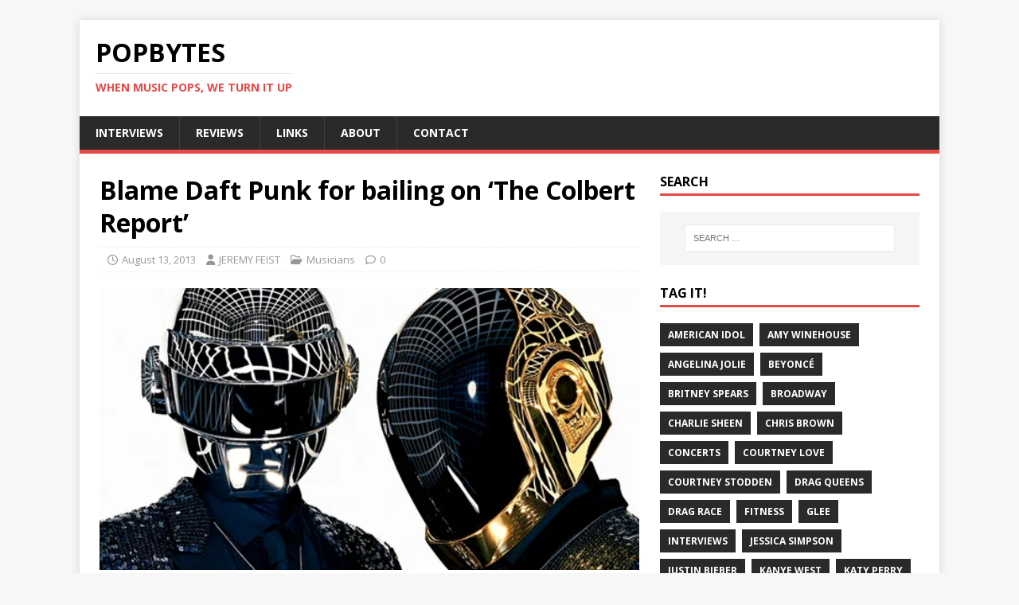

--- FILE ---
content_type: text/html; charset=UTF-8
request_url: https://www.popbytes.com/blame-daft-punk-for-bailing-on-the-colbert-report/
body_size: 15159
content:
<!DOCTYPE html>
<html class="no-js" lang="en-US">
<head>
<meta charset="UTF-8">
<meta name="viewport" content="width=device-width, initial-scale=1.0">
<link rel="profile" href="http://gmpg.org/xfn/11" />
<title>Blame Daft Punk for bailing on &#8216;The Colbert Report&#8217; &#8211; PopBytes</title>
    <script>function spbImageResizer_writeCookie(){the_cookie=document.cookie,the_cookie&&window.devicePixelRatio>=2&&(the_cookie="spb_image_resizer_pixel_ratio="+window.devicePixelRatio+";"+the_cookie,document.cookie=the_cookie)}spbImageResizer_writeCookie();</script>
<meta name='robots' content='max-image-preview:large' />
<!-- Jetpack Site Verification Tags -->
<meta name="google-site-verification" content="UZcwENV5b8HIapQtojGPOyt1Zr6sGFirhVgH8qcmcdc" />
<meta name="msvalidate.01" content="9B0CF832931EFE799CCEC371A630D2C3" />
<link rel='dns-prefetch' href='//stats.wp.com' />
<link rel='dns-prefetch' href='//fonts.googleapis.com' />
<link rel='dns-prefetch' href='//v0.wordpress.com' />
<link rel='preconnect' href='//i0.wp.com' />
<link rel="alternate" type="application/rss+xml" title="PopBytes &raquo; Feed" href="https://www.popbytes.com/feed/" />
<link rel="alternate" type="application/rss+xml" title="PopBytes &raquo; Comments Feed" href="https://www.popbytes.com/comments/feed/" />
<link rel="alternate" type="application/rss+xml" title="PopBytes &raquo; Blame Daft Punk for bailing on &#8216;The Colbert Report&#8217; Comments Feed" href="https://www.popbytes.com/blame-daft-punk-for-bailing-on-the-colbert-report/feed/" />
<link rel="alternate" title="oEmbed (JSON)" type="application/json+oembed" href="https://www.popbytes.com/wp-json/oembed/1.0/embed?url=https%3A%2F%2Fwww.popbytes.com%2Fblame-daft-punk-for-bailing-on-the-colbert-report%2F" />
<link rel="alternate" title="oEmbed (XML)" type="text/xml+oembed" href="https://www.popbytes.com/wp-json/oembed/1.0/embed?url=https%3A%2F%2Fwww.popbytes.com%2Fblame-daft-punk-for-bailing-on-the-colbert-report%2F&#038;format=xml" />
<style id='wp-img-auto-sizes-contain-inline-css' type='text/css'>
img:is([sizes=auto i],[sizes^="auto," i]){contain-intrinsic-size:3000px 1500px}
/*# sourceURL=wp-img-auto-sizes-contain-inline-css */
</style>
<link rel='stylesheet' id='jetpack_related-posts-css' href='https://www.popbytes.com/wp-content/plugins/jetpack/modules/related-posts/related-posts.css?ver=20240116' type='text/css' media='all' />
<style id='wp-emoji-styles-inline-css' type='text/css'>

	img.wp-smiley, img.emoji {
		display: inline !important;
		border: none !important;
		box-shadow: none !important;
		height: 1em !important;
		width: 1em !important;
		margin: 0 0.07em !important;
		vertical-align: -0.1em !important;
		background: none !important;
		padding: 0 !important;
	}
/*# sourceURL=wp-emoji-styles-inline-css */
</style>
<style id='wp-block-library-inline-css' type='text/css'>
:root{--wp-block-synced-color:#7a00df;--wp-block-synced-color--rgb:122,0,223;--wp-bound-block-color:var(--wp-block-synced-color);--wp-editor-canvas-background:#ddd;--wp-admin-theme-color:#007cba;--wp-admin-theme-color--rgb:0,124,186;--wp-admin-theme-color-darker-10:#006ba1;--wp-admin-theme-color-darker-10--rgb:0,107,160.5;--wp-admin-theme-color-darker-20:#005a87;--wp-admin-theme-color-darker-20--rgb:0,90,135;--wp-admin-border-width-focus:2px}@media (min-resolution:192dpi){:root{--wp-admin-border-width-focus:1.5px}}.wp-element-button{cursor:pointer}:root .has-very-light-gray-background-color{background-color:#eee}:root .has-very-dark-gray-background-color{background-color:#313131}:root .has-very-light-gray-color{color:#eee}:root .has-very-dark-gray-color{color:#313131}:root .has-vivid-green-cyan-to-vivid-cyan-blue-gradient-background{background:linear-gradient(135deg,#00d084,#0693e3)}:root .has-purple-crush-gradient-background{background:linear-gradient(135deg,#34e2e4,#4721fb 50%,#ab1dfe)}:root .has-hazy-dawn-gradient-background{background:linear-gradient(135deg,#faaca8,#dad0ec)}:root .has-subdued-olive-gradient-background{background:linear-gradient(135deg,#fafae1,#67a671)}:root .has-atomic-cream-gradient-background{background:linear-gradient(135deg,#fdd79a,#004a59)}:root .has-nightshade-gradient-background{background:linear-gradient(135deg,#330968,#31cdcf)}:root .has-midnight-gradient-background{background:linear-gradient(135deg,#020381,#2874fc)}:root{--wp--preset--font-size--normal:16px;--wp--preset--font-size--huge:42px}.has-regular-font-size{font-size:1em}.has-larger-font-size{font-size:2.625em}.has-normal-font-size{font-size:var(--wp--preset--font-size--normal)}.has-huge-font-size{font-size:var(--wp--preset--font-size--huge)}.has-text-align-center{text-align:center}.has-text-align-left{text-align:left}.has-text-align-right{text-align:right}.has-fit-text{white-space:nowrap!important}#end-resizable-editor-section{display:none}.aligncenter{clear:both}.items-justified-left{justify-content:flex-start}.items-justified-center{justify-content:center}.items-justified-right{justify-content:flex-end}.items-justified-space-between{justify-content:space-between}.screen-reader-text{border:0;clip-path:inset(50%);height:1px;margin:-1px;overflow:hidden;padding:0;position:absolute;width:1px;word-wrap:normal!important}.screen-reader-text:focus{background-color:#ddd;clip-path:none;color:#444;display:block;font-size:1em;height:auto;left:5px;line-height:normal;padding:15px 23px 14px;text-decoration:none;top:5px;width:auto;z-index:100000}html :where(.has-border-color){border-style:solid}html :where([style*=border-top-color]){border-top-style:solid}html :where([style*=border-right-color]){border-right-style:solid}html :where([style*=border-bottom-color]){border-bottom-style:solid}html :where([style*=border-left-color]){border-left-style:solid}html :where([style*=border-width]){border-style:solid}html :where([style*=border-top-width]){border-top-style:solid}html :where([style*=border-right-width]){border-right-style:solid}html :where([style*=border-bottom-width]){border-bottom-style:solid}html :where([style*=border-left-width]){border-left-style:solid}html :where(img[class*=wp-image-]){height:auto;max-width:100%}:where(figure){margin:0 0 1em}html :where(.is-position-sticky){--wp-admin--admin-bar--position-offset:var(--wp-admin--admin-bar--height,0px)}@media screen and (max-width:600px){html :where(.is-position-sticky){--wp-admin--admin-bar--position-offset:0px}}

/*# sourceURL=wp-block-library-inline-css */
</style><style id='global-styles-inline-css' type='text/css'>
:root{--wp--preset--aspect-ratio--square: 1;--wp--preset--aspect-ratio--4-3: 4/3;--wp--preset--aspect-ratio--3-4: 3/4;--wp--preset--aspect-ratio--3-2: 3/2;--wp--preset--aspect-ratio--2-3: 2/3;--wp--preset--aspect-ratio--16-9: 16/9;--wp--preset--aspect-ratio--9-16: 9/16;--wp--preset--color--black: #000000;--wp--preset--color--cyan-bluish-gray: #abb8c3;--wp--preset--color--white: #ffffff;--wp--preset--color--pale-pink: #f78da7;--wp--preset--color--vivid-red: #cf2e2e;--wp--preset--color--luminous-vivid-orange: #ff6900;--wp--preset--color--luminous-vivid-amber: #fcb900;--wp--preset--color--light-green-cyan: #7bdcb5;--wp--preset--color--vivid-green-cyan: #00d084;--wp--preset--color--pale-cyan-blue: #8ed1fc;--wp--preset--color--vivid-cyan-blue: #0693e3;--wp--preset--color--vivid-purple: #9b51e0;--wp--preset--gradient--vivid-cyan-blue-to-vivid-purple: linear-gradient(135deg,rgb(6,147,227) 0%,rgb(155,81,224) 100%);--wp--preset--gradient--light-green-cyan-to-vivid-green-cyan: linear-gradient(135deg,rgb(122,220,180) 0%,rgb(0,208,130) 100%);--wp--preset--gradient--luminous-vivid-amber-to-luminous-vivid-orange: linear-gradient(135deg,rgb(252,185,0) 0%,rgb(255,105,0) 100%);--wp--preset--gradient--luminous-vivid-orange-to-vivid-red: linear-gradient(135deg,rgb(255,105,0) 0%,rgb(207,46,46) 100%);--wp--preset--gradient--very-light-gray-to-cyan-bluish-gray: linear-gradient(135deg,rgb(238,238,238) 0%,rgb(169,184,195) 100%);--wp--preset--gradient--cool-to-warm-spectrum: linear-gradient(135deg,rgb(74,234,220) 0%,rgb(151,120,209) 20%,rgb(207,42,186) 40%,rgb(238,44,130) 60%,rgb(251,105,98) 80%,rgb(254,248,76) 100%);--wp--preset--gradient--blush-light-purple: linear-gradient(135deg,rgb(255,206,236) 0%,rgb(152,150,240) 100%);--wp--preset--gradient--blush-bordeaux: linear-gradient(135deg,rgb(254,205,165) 0%,rgb(254,45,45) 50%,rgb(107,0,62) 100%);--wp--preset--gradient--luminous-dusk: linear-gradient(135deg,rgb(255,203,112) 0%,rgb(199,81,192) 50%,rgb(65,88,208) 100%);--wp--preset--gradient--pale-ocean: linear-gradient(135deg,rgb(255,245,203) 0%,rgb(182,227,212) 50%,rgb(51,167,181) 100%);--wp--preset--gradient--electric-grass: linear-gradient(135deg,rgb(202,248,128) 0%,rgb(113,206,126) 100%);--wp--preset--gradient--midnight: linear-gradient(135deg,rgb(2,3,129) 0%,rgb(40,116,252) 100%);--wp--preset--font-size--small: 13px;--wp--preset--font-size--medium: 20px;--wp--preset--font-size--large: 36px;--wp--preset--font-size--x-large: 42px;--wp--preset--spacing--20: 0.44rem;--wp--preset--spacing--30: 0.67rem;--wp--preset--spacing--40: 1rem;--wp--preset--spacing--50: 1.5rem;--wp--preset--spacing--60: 2.25rem;--wp--preset--spacing--70: 3.38rem;--wp--preset--spacing--80: 5.06rem;--wp--preset--shadow--natural: 6px 6px 9px rgba(0, 0, 0, 0.2);--wp--preset--shadow--deep: 12px 12px 50px rgba(0, 0, 0, 0.4);--wp--preset--shadow--sharp: 6px 6px 0px rgba(0, 0, 0, 0.2);--wp--preset--shadow--outlined: 6px 6px 0px -3px rgb(255, 255, 255), 6px 6px rgb(0, 0, 0);--wp--preset--shadow--crisp: 6px 6px 0px rgb(0, 0, 0);}:where(.is-layout-flex){gap: 0.5em;}:where(.is-layout-grid){gap: 0.5em;}body .is-layout-flex{display: flex;}.is-layout-flex{flex-wrap: wrap;align-items: center;}.is-layout-flex > :is(*, div){margin: 0;}body .is-layout-grid{display: grid;}.is-layout-grid > :is(*, div){margin: 0;}:where(.wp-block-columns.is-layout-flex){gap: 2em;}:where(.wp-block-columns.is-layout-grid){gap: 2em;}:where(.wp-block-post-template.is-layout-flex){gap: 1.25em;}:where(.wp-block-post-template.is-layout-grid){gap: 1.25em;}.has-black-color{color: var(--wp--preset--color--black) !important;}.has-cyan-bluish-gray-color{color: var(--wp--preset--color--cyan-bluish-gray) !important;}.has-white-color{color: var(--wp--preset--color--white) !important;}.has-pale-pink-color{color: var(--wp--preset--color--pale-pink) !important;}.has-vivid-red-color{color: var(--wp--preset--color--vivid-red) !important;}.has-luminous-vivid-orange-color{color: var(--wp--preset--color--luminous-vivid-orange) !important;}.has-luminous-vivid-amber-color{color: var(--wp--preset--color--luminous-vivid-amber) !important;}.has-light-green-cyan-color{color: var(--wp--preset--color--light-green-cyan) !important;}.has-vivid-green-cyan-color{color: var(--wp--preset--color--vivid-green-cyan) !important;}.has-pale-cyan-blue-color{color: var(--wp--preset--color--pale-cyan-blue) !important;}.has-vivid-cyan-blue-color{color: var(--wp--preset--color--vivid-cyan-blue) !important;}.has-vivid-purple-color{color: var(--wp--preset--color--vivid-purple) !important;}.has-black-background-color{background-color: var(--wp--preset--color--black) !important;}.has-cyan-bluish-gray-background-color{background-color: var(--wp--preset--color--cyan-bluish-gray) !important;}.has-white-background-color{background-color: var(--wp--preset--color--white) !important;}.has-pale-pink-background-color{background-color: var(--wp--preset--color--pale-pink) !important;}.has-vivid-red-background-color{background-color: var(--wp--preset--color--vivid-red) !important;}.has-luminous-vivid-orange-background-color{background-color: var(--wp--preset--color--luminous-vivid-orange) !important;}.has-luminous-vivid-amber-background-color{background-color: var(--wp--preset--color--luminous-vivid-amber) !important;}.has-light-green-cyan-background-color{background-color: var(--wp--preset--color--light-green-cyan) !important;}.has-vivid-green-cyan-background-color{background-color: var(--wp--preset--color--vivid-green-cyan) !important;}.has-pale-cyan-blue-background-color{background-color: var(--wp--preset--color--pale-cyan-blue) !important;}.has-vivid-cyan-blue-background-color{background-color: var(--wp--preset--color--vivid-cyan-blue) !important;}.has-vivid-purple-background-color{background-color: var(--wp--preset--color--vivid-purple) !important;}.has-black-border-color{border-color: var(--wp--preset--color--black) !important;}.has-cyan-bluish-gray-border-color{border-color: var(--wp--preset--color--cyan-bluish-gray) !important;}.has-white-border-color{border-color: var(--wp--preset--color--white) !important;}.has-pale-pink-border-color{border-color: var(--wp--preset--color--pale-pink) !important;}.has-vivid-red-border-color{border-color: var(--wp--preset--color--vivid-red) !important;}.has-luminous-vivid-orange-border-color{border-color: var(--wp--preset--color--luminous-vivid-orange) !important;}.has-luminous-vivid-amber-border-color{border-color: var(--wp--preset--color--luminous-vivid-amber) !important;}.has-light-green-cyan-border-color{border-color: var(--wp--preset--color--light-green-cyan) !important;}.has-vivid-green-cyan-border-color{border-color: var(--wp--preset--color--vivid-green-cyan) !important;}.has-pale-cyan-blue-border-color{border-color: var(--wp--preset--color--pale-cyan-blue) !important;}.has-vivid-cyan-blue-border-color{border-color: var(--wp--preset--color--vivid-cyan-blue) !important;}.has-vivid-purple-border-color{border-color: var(--wp--preset--color--vivid-purple) !important;}.has-vivid-cyan-blue-to-vivid-purple-gradient-background{background: var(--wp--preset--gradient--vivid-cyan-blue-to-vivid-purple) !important;}.has-light-green-cyan-to-vivid-green-cyan-gradient-background{background: var(--wp--preset--gradient--light-green-cyan-to-vivid-green-cyan) !important;}.has-luminous-vivid-amber-to-luminous-vivid-orange-gradient-background{background: var(--wp--preset--gradient--luminous-vivid-amber-to-luminous-vivid-orange) !important;}.has-luminous-vivid-orange-to-vivid-red-gradient-background{background: var(--wp--preset--gradient--luminous-vivid-orange-to-vivid-red) !important;}.has-very-light-gray-to-cyan-bluish-gray-gradient-background{background: var(--wp--preset--gradient--very-light-gray-to-cyan-bluish-gray) !important;}.has-cool-to-warm-spectrum-gradient-background{background: var(--wp--preset--gradient--cool-to-warm-spectrum) !important;}.has-blush-light-purple-gradient-background{background: var(--wp--preset--gradient--blush-light-purple) !important;}.has-blush-bordeaux-gradient-background{background: var(--wp--preset--gradient--blush-bordeaux) !important;}.has-luminous-dusk-gradient-background{background: var(--wp--preset--gradient--luminous-dusk) !important;}.has-pale-ocean-gradient-background{background: var(--wp--preset--gradient--pale-ocean) !important;}.has-electric-grass-gradient-background{background: var(--wp--preset--gradient--electric-grass) !important;}.has-midnight-gradient-background{background: var(--wp--preset--gradient--midnight) !important;}.has-small-font-size{font-size: var(--wp--preset--font-size--small) !important;}.has-medium-font-size{font-size: var(--wp--preset--font-size--medium) !important;}.has-large-font-size{font-size: var(--wp--preset--font-size--large) !important;}.has-x-large-font-size{font-size: var(--wp--preset--font-size--x-large) !important;}
/*# sourceURL=global-styles-inline-css */
</style>

<style id='classic-theme-styles-inline-css' type='text/css'>
/*! This file is auto-generated */
.wp-block-button__link{color:#fff;background-color:#32373c;border-radius:9999px;box-shadow:none;text-decoration:none;padding:calc(.667em + 2px) calc(1.333em + 2px);font-size:1.125em}.wp-block-file__button{background:#32373c;color:#fff;text-decoration:none}
/*# sourceURL=/wp-includes/css/classic-themes.min.css */
</style>
<link rel='stylesheet' id='contact-form-7-css' href='https://www.popbytes.com/wp-content/plugins/contact-form-7/includes/css/styles.css?ver=6.1.4' type='text/css' media='all' />
<link rel='stylesheet' id='spb-frontend-css' href='https://www.popbytes.com/wp-content/plugins/swift-framework/includes/page-builder/frontend-assets/css/spb-styles.css' type='text/css' media='all' />
<link rel='stylesheet' id='swift-slider-min-css' href='https://www.popbytes.com/wp-content/plugins/swift-framework/includes/swift-slider/assets/css/swift-slider.min.css' type='text/css' media='all' />
<link rel='stylesheet' id='mh-google-fonts-css' href='https://fonts.googleapis.com/css?family=Open+Sans:400,400italic,700,600' type='text/css' media='all' />
<link rel='stylesheet' id='mh-magazine-lite-css' href='https://www.popbytes.com/wp-content/themes/mh-magazine-lite/style.css?ver=2.10.0' type='text/css' media='all' />
<link rel='stylesheet' id='mh-font-awesome-css' href='https://www.popbytes.com/wp-content/themes/mh-magazine-lite/includes/font-awesome.min.css' type='text/css' media='all' />
<script type="text/javascript" id="jetpack_related-posts-js-extra">
/* <![CDATA[ */
var related_posts_js_options = {"post_heading":"h4"};
//# sourceURL=jetpack_related-posts-js-extra
/* ]]> */
</script>
<script type="text/javascript" src="https://www.popbytes.com/wp-content/plugins/jetpack/_inc/build/related-posts/related-posts.min.js?ver=20240116" id="jetpack_related-posts-js"></script>
<script type="text/javascript" src="https://www.popbytes.com/wp-includes/js/jquery/jquery.min.js?ver=3.7.1" id="jquery-core-js"></script>
<script type="text/javascript" src="https://www.popbytes.com/wp-includes/js/jquery/jquery-migrate.min.js?ver=3.4.1" id="jquery-migrate-js"></script>
<script type="text/javascript" src="https://www.popbytes.com/wp-content/plugins/swift-framework/public/js/lib/imagesloaded.pkgd.min.js" id="imagesLoaded-js"></script>
<script type="text/javascript" src="https://www.popbytes.com/wp-content/plugins/swift-framework/public/js/lib/jquery.viewports.min.js" id="jquery-viewports-js"></script>
<script type="text/javascript" src="https://www.popbytes.com/wp-content/plugins/swift-framework/public/js/lib/jquery.smartresize.min.js" id="jquery-smartresize-js"></script>
<script type="text/javascript" id="mh-scripts-js-extra">
/* <![CDATA[ */
var mh_magazine = {"text":{"toggle_menu":"Toggle Menu"}};
//# sourceURL=mh-scripts-js-extra
/* ]]> */
</script>
<script type="text/javascript" src="https://www.popbytes.com/wp-content/themes/mh-magazine-lite/js/scripts.js?ver=2.10.0" id="mh-scripts-js"></script>
<link rel="https://api.w.org/" href="https://www.popbytes.com/wp-json/" /><link rel="alternate" title="JSON" type="application/json" href="https://www.popbytes.com/wp-json/wp/v2/posts/71927" /><link rel="EditURI" type="application/rsd+xml" title="RSD" href="https://www.popbytes.com/xmlrpc.php?rsd" />
<meta name="generator" content="WordPress 6.9" />
<link rel="canonical" href="https://www.popbytes.com/blame-daft-punk-for-bailing-on-the-colbert-report/" />
<link rel='shortlink' href='https://wp.me/p1tulY-iI7' />
			<script type="text/javascript">
			var ajaxurl = 'https://www.popbytes.com/wp-admin/admin-ajax.php';
			</script>
				<style>img#wpstats{display:none}</style>
		<!--[if lt IE 9]>
<script src="https://www.popbytes.com/wp-content/themes/mh-magazine-lite/js/css3-mediaqueries.js"></script>
<![endif]-->
<meta name="description" content="Last week, Daft Punk was supposed to perform on The Colbert Report, only to back out at the last minute without much in the way of an explanation. Thankfully, Stephen Colbert managed to turn it around with a segment that made the web explode with awesome, so I guess lemons to lemonade and all that.&hellip;" />

<!-- Jetpack Open Graph Tags -->
<meta property="og:type" content="article" />
<meta property="og:title" content="Blame Daft Punk for bailing on &#8216;The Colbert Report&#8217;" />
<meta property="og:url" content="https://www.popbytes.com/blame-daft-punk-for-bailing-on-the-colbert-report/" />
<meta property="og:description" content="Last week, Daft Punk was supposed to perform on The Colbert Report, only to back out at the last minute without much in the way of an explanation. Thankfully, Stephen Colbert managed to turn it aro…" />
<meta property="article:published_time" content="2013-08-13T23:00:47+00:00" />
<meta property="article:modified_time" content="2015-05-12T21:37:02+00:00" />
<meta property="og:site_name" content="PopBytes" />
<meta property="og:image" content="https://i0.wp.com/www.popbytes.com/wp-content/uploads/2013/08/daft-punk.jpg?fit=575%2C300&#038;ssl=1" />
<meta property="og:image:width" content="575" />
<meta property="og:image:height" content="300" />
<meta property="og:image:alt" content="Daft Punk" />
<meta property="og:locale" content="en_US" />
<meta name="twitter:text:title" content="Blame Daft Punk for bailing on &#8216;The Colbert Report&#8217;" />
<meta name="twitter:image" content="https://i0.wp.com/www.popbytes.com/wp-content/uploads/2013/08/daft-punk.jpg?fit=575%2C300&#038;ssl=1&#038;w=640" />
<meta name="twitter:image:alt" content="Daft Punk" />
<meta name="twitter:card" content="summary_large_image" />

<!-- End Jetpack Open Graph Tags -->
<link rel='stylesheet' id='jetpack-swiper-library-css' href='https://www.popbytes.com/wp-content/plugins/jetpack/_inc/blocks/swiper.css?ver=15.3.1' type='text/css' media='all' />
<link rel='stylesheet' id='jetpack-carousel-css' href='https://www.popbytes.com/wp-content/plugins/jetpack/modules/carousel/jetpack-carousel.css?ver=15.3.1' type='text/css' media='all' />
</head>
<body id="mh-mobile" class="wp-singular post-template-default single single-post postid-71927 single-format-standard wp-theme-mh-magazine-lite swift-framework-v2.8.0 mh-magazine-lite-v2.10.0 mh-right-sb" itemscope="itemscope" itemtype="https://schema.org/WebPage">
<div class="mh-container mh-container-outer">
<div class="mh-header-mobile-nav mh-clearfix"></div>
<header class="mh-header" itemscope="itemscope" itemtype="https://schema.org/WPHeader">
	<div class="mh-container mh-container-inner mh-row mh-clearfix">
		<div class="mh-custom-header mh-clearfix">
<div class="mh-site-identity">
<div class="mh-site-logo" role="banner" itemscope="itemscope" itemtype="https://schema.org/Brand">
<div class="mh-header-text">
<a class="mh-header-text-link" href="https://www.popbytes.com/" title="PopBytes" rel="home">
<h2 class="mh-header-title">PopBytes</h2>
<h3 class="mh-header-tagline">WHEN MUSIC POPS, WE TURN IT UP</h3>
</a>
</div>
</div>
</div>
</div>
	</div>
	<div class="mh-main-nav-wrap">
		<nav class="mh-navigation mh-main-nav mh-container mh-container-inner mh-clearfix" itemscope="itemscope" itemtype="https://schema.org/SiteNavigationElement">
			<div class="menu-main-container"><ul id="menu-main" class="menu"><li id="menu-item-95338" class="menu-item menu-item-type-custom menu-item-object-custom menu-item-95338"><a href="/tag/interviews/">INTERVIEWS</a></li>
<li id="menu-item-98848" class="menu-item menu-item-type-taxonomy menu-item-object-post_tag menu-item-98848"><a href="https://www.popbytes.com/tag/reviews/">REVIEWS</a></li>
<li id="menu-item-90767" class="menu-item menu-item-type-post_type menu-item-object-page menu-item-90767"><a href="https://www.popbytes.com/links/">LINKS</a></li>
<li id="menu-item-90761" class="menu-item menu-item-type-post_type menu-item-object-page menu-item-90761"><a href="https://www.popbytes.com/about/">ABOUT</a></li>
<li id="menu-item-90762" class="menu-item menu-item-type-post_type menu-item-object-page menu-item-90762"><a href="https://www.popbytes.com/contact/">CONTACT</a></li>
</ul></div>		</nav>
	</div>
</header><div class="mh-wrapper mh-clearfix">
	<div id="main-content" class="mh-content" role="main" itemprop="mainContentOfPage"><article id="post-71927" class="post-71927 post type-post status-publish format-standard has-post-thumbnail hentry category-musicians tag-daft-punk tag-stephen-colbert tag-the-colbert-report">
	<header class="entry-header mh-clearfix"><h1 class="entry-title">Blame Daft Punk for bailing on &#8216;The Colbert Report&#8217;</h1><p class="mh-meta entry-meta">
<span class="entry-meta-date updated"><i class="far fa-clock"></i><a href="https://www.popbytes.com/2013/08/">August 13, 2013</a></span>
<span class="entry-meta-author author vcard"><i class="fa fa-user"></i><a class="fn" href="https://www.popbytes.com/author/jeremy/">JEREMY FEIST</a></span>
<span class="entry-meta-categories"><i class="far fa-folder-open"></i><a href="https://www.popbytes.com/archive/people/musicians/" rel="category tag">Musicians</a></span>
<span class="entry-meta-comments"><i class="far fa-comment"></i><a class="mh-comment-scroll" href="https://www.popbytes.com/blame-daft-punk-for-bailing-on-the-colbert-report/#mh-comments">0</a></span>
</p>
	</header>
		<div class="entry-content mh-clearfix">
<figure class="entry-thumbnail">
<img src="https://i0.wp.com/www.popbytes.com/wp-content/uploads/2013/08/daft-punk.jpg?resize=575%2C300&#038;ssl=1" alt="Daft Punk" title="Daft Punk" />
</figure>
<p><img data-recalc-dims="1" fetchpriority="high" decoding="async" data-attachment-id="71963" data-permalink="https://www.popbytes.com/blame-daft-punk-for-bailing-on-the-colbert-report/daft-punk-2/" data-orig-file="https://i0.wp.com/www.popbytes.com/wp-content/uploads/2013/08/daft-punk.jpg?fit=575%2C300&amp;ssl=1" data-orig-size="575,300" data-comments-opened="1" data-image-meta="{&quot;aperture&quot;:&quot;0&quot;,&quot;credit&quot;:&quot;&quot;,&quot;camera&quot;:&quot;&quot;,&quot;caption&quot;:&quot;&quot;,&quot;created_timestamp&quot;:&quot;0&quot;,&quot;copyright&quot;:&quot;&quot;,&quot;focal_length&quot;:&quot;0&quot;,&quot;iso&quot;:&quot;0&quot;,&quot;shutter_speed&quot;:&quot;0&quot;,&quot;title&quot;:&quot;&quot;}" data-image-title="Daft Punk" data-image-description="" data-image-caption="" data-medium-file="https://i0.wp.com/www.popbytes.com/wp-content/uploads/2013/08/daft-punk.jpg?fit=575%2C300&amp;ssl=1" data-large-file="https://i0.wp.com/www.popbytes.com/wp-content/uploads/2013/08/daft-punk.jpg?fit=575%2C300&amp;ssl=1" class="aligncenter size-full wp-image-71963" src="https://i0.wp.com/www.popbytes.com/wp-content/uploads/2013/08/daft-punk.jpg?resize=575%2C300&#038;ssl=1" alt="Daft Punk" width="575" height="300" /></p>
<p>Last week, <strong><a href="https://www.popbytes.com/tag/daft-punk/">Daft Punk</a></strong> was supposed to perform on <strong><em>The Colbert Report</em></strong>, only to <a href="https://www.popbytes.com/daft-punk-cancelled-on-stephen-colbert/">back out</a> at the last minute without much in the way of an explanation. Thankfully, <strong><a href="https://www.popbytes.com/tag/stephen-colbert/">Stephen Colbert</a></strong> managed to turn it around with a segment that made the web explode with awesome, so I guess lemons to lemonade and all that. However, a lot of people questioned whether the entire thing was a publicity stunt by Viacom or if it really happened. According to <a href="http://gawker.com/stephen-colbert-on-daft-punk-feud-i-found-the-whole-t-1125031132" target="_blank"><strong><em>Gawker</em></strong></a>, it turns out Daft Punk actually bailed, so Stephen had some fun at their and MTV&#8217;s expense.</p>
<blockquote><p>Stephen Colbert has shed more light on last Tuesday&#8217;s episode-long Colbert Report response to MTV barring Daft Punk from playing his show. On comedian Paul Mecurio&#8217;s podcast, Colbert explained that there was trouble with booking Daft Punk from the start — they didn&#8217;t want to perform &#8220;Get Lucky&#8221; or be interviewed (since part of the Daft Punk members Guy-Manuel de Homem-Christo and Thomas Bangalter&#8217;s schtick is that they are robots who do not speak). &#8220;I’m beginning to see why they don’t do TV,&#8221; Colbert recalled thinking weeks ago, during the negotiations for the proposed appearance.</p>
<p>Thus a plan was hatched: They&#8217;d work around Daft Punk appearing but not communicating by airing a montage that included Colbert dancing to &#8220;Get Lucky&#8221; with various guests (like Jeff Bridges) and in various locations (like the America&#8217;s Got Talent set) as a jokey attempt to &#8220;convince&#8221; Daft Punk to perform their own song. He also enlisted Robin Thicke to perform &#8220;Blurred Lines,&#8221; thus satisfying Hyundai, which signed on to sponsor his &#8220;song of summer&#8221; offering. Colbert told Merurio that the montage and Thicke performance were going to be part of the show even if Daft Punk had shown up. They were filmed way in advance of the taping of last Tuesday&#8217;s episode, on which he said that he found out just hours ago that MTV pulled the plug on Daft Punk&#8217;s appearance. The discovery of said timing caused speculation that the entire ordeal was a stunt to promote the Video Music Awards, on which Daft Punk will be making their exclusive Viacom appearance. Colbert&#8217;s explanation refutes that speculation.</p></blockquote>
<p>I get that Daft Punk want to stay in character and all that, but there&#8217;s a difference between committing to a performance and ultimately just being rude for the sake of keeping up appearances. If you can&#8217;t be professional enough to see a performance through because you want to keep you can&#8217;t be off for a night, then it really doesn&#8217;t reflect well on you as a person. As musicians, Daft Punk are great but this was a huge dick move.</p>

<div id='jp-relatedposts' class='jp-relatedposts' >
	<h3 class="jp-relatedposts-headline"><em>Related</em></h3>
</div>	</div><div class="entry-tags mh-clearfix"><i class="fa fa-tag"></i><ul><li><a href="https://www.popbytes.com/tag/daft-punk/" rel="tag">Daft Punk</a></li><li><a href="https://www.popbytes.com/tag/stephen-colbert/" rel="tag">Stephen Colbert</a></li><li><a href="https://www.popbytes.com/tag/the-colbert-report/" rel="tag">The Colbert Report</a></li></ul></div></article><div class="mh-author-box mh-clearfix">
	<figure class="mh-author-box-avatar">
			</figure>
	<div class="mh-author-box-header">
		<span class="mh-author-box-name">
			About JEREMY FEIST		</span>
					<span class="mh-author-box-postcount">
				<a href="https://www.popbytes.com/author/jeremy/" title="More articles written by JEREMY FEIST'">
					4832 Articles				</a>
			</span>
			</div>
			<div class="mh-author-box-bio">
			Jeremy Feist is an (ahem) entertainer from Toronto, Canada. He writes, acts, and performs on stage, and has been a writer for Popbytes for almost three years now. He lives in Toronto with his boyfriend, his incredibly dumb but cute puppy, and his immortal cat.		</div>
	</div><nav class="mh-post-nav mh-row mh-clearfix" itemscope="itemscope" itemtype="https://schema.org/SiteNavigationElement">
<div class="mh-col-1-2 mh-post-nav-item mh-post-nav-prev">
<a href="https://www.popbytes.com/sex-tape-war-farrah-abraham-vs-myla-sinanaj/" rel="prev"><img width="80" height="60" src="https://i0.wp.com/www.popbytes.com/wp-content/uploads/2013/08/farrah-myla.jpg?resize=80%2C60&amp;ssl=1" class="attachment-mh-magazine-lite-small size-mh-magazine-lite-small wp-post-image" alt="Farrah Abraham vs. Myla Sinanaj" decoding="async" data-attachment-id="71944" data-permalink="https://www.popbytes.com/sex-tape-war-farrah-abraham-vs-myla-sinanaj/farrah-myla/" data-orig-file="https://i0.wp.com/www.popbytes.com/wp-content/uploads/2013/08/farrah-myla.jpg?fit=575%2C300&amp;ssl=1" data-orig-size="575,300" data-comments-opened="1" data-image-meta="{&quot;aperture&quot;:&quot;0&quot;,&quot;credit&quot;:&quot;&quot;,&quot;camera&quot;:&quot;&quot;,&quot;caption&quot;:&quot;&quot;,&quot;created_timestamp&quot;:&quot;0&quot;,&quot;copyright&quot;:&quot;&quot;,&quot;focal_length&quot;:&quot;0&quot;,&quot;iso&quot;:&quot;0&quot;,&quot;shutter_speed&quot;:&quot;0&quot;,&quot;title&quot;:&quot;&quot;}" data-image-title="Farrah Abraham vs. Myla Sinanaj" data-image-description="" data-image-caption="" data-medium-file="https://i0.wp.com/www.popbytes.com/wp-content/uploads/2013/08/farrah-myla.jpg?fit=575%2C300&amp;ssl=1" data-large-file="https://i0.wp.com/www.popbytes.com/wp-content/uploads/2013/08/farrah-myla.jpg?fit=575%2C300&amp;ssl=1" /><span>Previous</span><p>Sex Tape War: Farrah Abraham vs. Myla Sinanaj</p></a></div>
<div class="mh-col-1-2 mh-post-nav-item mh-post-nav-next">
<a href="https://www.popbytes.com/jennifer_garner_allure_magazine_september_2013/" rel="next"><img width="80" height="60" src="https://i0.wp.com/www.popbytes.com/wp-content/uploads/2013/08/jennifer-garner-cover-shoot-01.jpg?resize=80%2C60&amp;ssl=1" class="attachment-mh-magazine-lite-small size-mh-magazine-lite-small wp-post-image" alt="Jennifer Garner" decoding="async" loading="lazy" data-attachment-id="71972" data-permalink="https://www.popbytes.com/jennifer_garner_allure_magazine_september_2013/jennifer-garner-cover-shoot-01/" data-orig-file="https://i0.wp.com/www.popbytes.com/wp-content/uploads/2013/08/jennifer-garner-cover-shoot-01.jpg?fit=575%2C300&amp;ssl=1" data-orig-size="575,300" data-comments-opened="1" data-image-meta="{&quot;aperture&quot;:&quot;0&quot;,&quot;credit&quot;:&quot;&quot;,&quot;camera&quot;:&quot;&quot;,&quot;caption&quot;:&quot;&quot;,&quot;created_timestamp&quot;:&quot;0&quot;,&quot;copyright&quot;:&quot;&quot;,&quot;focal_length&quot;:&quot;0&quot;,&quot;iso&quot;:&quot;0&quot;,&quot;shutter_speed&quot;:&quot;0&quot;,&quot;title&quot;:&quot;&quot;}" data-image-title="Jennifer Garner" data-image-description="" data-image-caption="" data-medium-file="https://i0.wp.com/www.popbytes.com/wp-content/uploads/2013/08/jennifer-garner-cover-shoot-01.jpg?fit=575%2C300&amp;ssl=1" data-large-file="https://i0.wp.com/www.popbytes.com/wp-content/uploads/2013/08/jennifer-garner-cover-shoot-01.jpg?fit=575%2C300&amp;ssl=1" /><span>Next</span><p>Jennifer Garner is aging like a fine wine!</p></a></div>
</nav>

<div id="disqus_thread"></div>
	</div>
	<aside class="mh-widget-col-1 mh-sidebar" itemscope="itemscope" itemtype="https://schema.org/WPSideBar"><div id="search-2" class="mh-widget widget_search"><h4 class="mh-widget-title"><span class="mh-widget-title-inner">SEARCH</span></h4><form role="search" method="get" class="search-form" action="https://www.popbytes.com/">
				<label>
					<span class="screen-reader-text">Search for:</span>
					<input type="search" class="search-field" placeholder="Search &hellip;" value="" name="s" />
				</label>
				<input type="submit" class="search-submit" value="Search" />
			</form></div><div id="tag_cloud-2" class="mh-widget widget_tag_cloud"><h4 class="mh-widget-title"><span class="mh-widget-title-inner">TAG IT!</span></h4><div class="tagcloud"><a href="https://www.popbytes.com/tag/american-idol/" class="tag-cloud-link tag-link-302 tag-link-position-1" style="font-size: 12px;">American Idol</a>
<a href="https://www.popbytes.com/tag/amy-winehouse/" class="tag-cloud-link tag-link-236 tag-link-position-2" style="font-size: 12px;">Amy Winehouse</a>
<a href="https://www.popbytes.com/tag/angelina-jolie/" class="tag-cloud-link tag-link-163 tag-link-position-3" style="font-size: 12px;">Angelina Jolie</a>
<a href="https://www.popbytes.com/tag/beyonce/" class="tag-cloud-link tag-link-3624 tag-link-position-4" style="font-size: 12px;">Beyoncé</a>
<a href="https://www.popbytes.com/tag/britney-spears/" class="tag-cloud-link tag-link-107 tag-link-position-5" style="font-size: 12px;">Britney Spears</a>
<a href="https://www.popbytes.com/tag/broadway/" class="tag-cloud-link tag-link-170 tag-link-position-6" style="font-size: 12px;">Broadway</a>
<a href="https://www.popbytes.com/tag/charlie-sheen/" class="tag-cloud-link tag-link-147 tag-link-position-7" style="font-size: 12px;">Charlie Sheen</a>
<a href="https://www.popbytes.com/tag/chris-brown/" class="tag-cloud-link tag-link-495 tag-link-position-8" style="font-size: 12px;">Chris Brown</a>
<a href="https://www.popbytes.com/tag/concerts/" class="tag-cloud-link tag-link-3633 tag-link-position-9" style="font-size: 12px;">Concerts</a>
<a href="https://www.popbytes.com/tag/courtney-love/" class="tag-cloud-link tag-link-59 tag-link-position-10" style="font-size: 12px;">Courtney Love</a>
<a href="https://www.popbytes.com/tag/courtney-stodden/" class="tag-cloud-link tag-link-3642 tag-link-position-11" style="font-size: 12px;">Courtney Stodden</a>
<a href="https://www.popbytes.com/tag/drag-queens/" class="tag-cloud-link tag-link-1775 tag-link-position-12" style="font-size: 12px;">Drag Queens</a>
<a href="https://www.popbytes.com/tag/drag-race/" class="tag-cloud-link tag-link-710 tag-link-position-13" style="font-size: 12px;">Drag Race</a>
<a href="https://www.popbytes.com/tag/fitness/" class="tag-cloud-link tag-link-166 tag-link-position-14" style="font-size: 12px;">Fitness</a>
<a href="https://www.popbytes.com/tag/glee-tv-show/" class="tag-cloud-link tag-link-141 tag-link-position-15" style="font-size: 12px;">Glee</a>
<a href="https://www.popbytes.com/tag/interviews/" class="tag-cloud-link tag-link-3629 tag-link-position-16" style="font-size: 12px;">Interviews</a>
<a href="https://www.popbytes.com/tag/jessica-simpson/" class="tag-cloud-link tag-link-222 tag-link-position-17" style="font-size: 12px;">Jessica Simpson</a>
<a href="https://www.popbytes.com/tag/justin-bieber/" class="tag-cloud-link tag-link-195 tag-link-position-18" style="font-size: 12px;">Justin Bieber</a>
<a href="https://www.popbytes.com/tag/kanye-west/" class="tag-cloud-link tag-link-454 tag-link-position-19" style="font-size: 12px;">Kanye West</a>
<a href="https://www.popbytes.com/tag/katy-perry/" class="tag-cloud-link tag-link-3637 tag-link-position-20" style="font-size: 12px;">Katy Perry</a>
<a href="https://www.popbytes.com/tag/khloe-kardashian/" class="tag-cloud-link tag-link-288 tag-link-position-21" style="font-size: 12px;">Khloe Kardashian</a>
<a href="https://www.popbytes.com/tag/kim-kardashian/" class="tag-cloud-link tag-link-130 tag-link-position-22" style="font-size: 12px;">Kim Kardashian</a>
<a href="https://www.popbytes.com/tag/kris-humphries/" class="tag-cloud-link tag-link-789 tag-link-position-23" style="font-size: 12px;">Kris Humphries</a>
<a href="https://www.popbytes.com/tag/kris-jenner/" class="tag-cloud-link tag-link-423 tag-link-position-24" style="font-size: 12px;">Kris Jenner</a>
<a href="https://www.popbytes.com/tag/lady-gaga/" class="tag-cloud-link tag-link-58 tag-link-position-25" style="font-size: 12px;">Lady Gaga</a>
<a href="https://www.popbytes.com/tag/legal-issues/" class="tag-cloud-link tag-link-202 tag-link-position-26" style="font-size: 12px;">Legal Issues</a>
<a href="https://www.popbytes.com/tag/lindsay-lohan/" class="tag-cloud-link tag-link-127 tag-link-position-27" style="font-size: 12px;">Lindsay Lohan</a>
<a href="https://www.popbytes.com/tag/madonna/" class="tag-cloud-link tag-link-3627 tag-link-position-28" style="font-size: 12px;">Madonna</a>
<a href="https://www.popbytes.com/tag/mashup/" class="tag-cloud-link tag-link-144 tag-link-position-29" style="font-size: 12px;">Mashup</a>
<a href="https://www.popbytes.com/tag/miley-cyrus/" class="tag-cloud-link tag-link-257 tag-link-position-30" style="font-size: 12px;">Miley Cyrus</a>
<a href="https://www.popbytes.com/tag/musicals/" class="tag-cloud-link tag-link-1046 tag-link-position-31" style="font-size: 12px;">Musicals</a>
<a href="https://www.popbytes.com/tag/music-videos/" class="tag-cloud-link tag-link-294 tag-link-position-32" style="font-size: 12px;">Music Videos</a>
<a href="https://www.popbytes.com/tag/national-enquirer/" class="tag-cloud-link tag-link-303 tag-link-position-33" style="font-size: 12px;">National Enquirer</a>
<a href="https://www.popbytes.com/tag/nicki-minaj/" class="tag-cloud-link tag-link-3636 tag-link-position-34" style="font-size: 12px;">Nicki Minaj</a>
<a href="https://www.popbytes.com/tag/oscars/" class="tag-cloud-link tag-link-3628 tag-link-position-35" style="font-size: 12px;">Oscars</a>
<a href="https://www.popbytes.com/tag/paris-hilton/" class="tag-cloud-link tag-link-227 tag-link-position-36" style="font-size: 12px;">Paris Hilton</a>
<a href="https://www.popbytes.com/tag/r-i-p/" class="tag-cloud-link tag-link-514 tag-link-position-37" style="font-size: 12px;">R.I.P.</a>
<a href="https://www.popbytes.com/tag/reviews/" class="tag-cloud-link tag-link-3615 tag-link-position-38" style="font-size: 12px;">Reviews</a>
<a href="https://www.popbytes.com/tag/rihanna/" class="tag-cloud-link tag-link-157 tag-link-position-39" style="font-size: 12px;">Rihanna</a>
<a href="https://www.popbytes.com/tag/rupaul/" class="tag-cloud-link tag-link-709 tag-link-position-40" style="font-size: 12px;">RuPaul</a>
<a href="https://www.popbytes.com/tag/sex-tapes/" class="tag-cloud-link tag-link-1267 tag-link-position-41" style="font-size: 12px;">Sex Tapes</a>
<a href="https://www.popbytes.com/tag/star-magazine/" class="tag-cloud-link tag-link-164 tag-link-position-42" style="font-size: 12px;">Star Magazine</a>
<a href="https://www.popbytes.com/tag/tori-amos/" class="tag-cloud-link tag-link-602 tag-link-position-43" style="font-size: 12px;">Tori Amos</a>
<a href="https://www.popbytes.com/tag/trailers/" class="tag-cloud-link tag-link-3618 tag-link-position-44" style="font-size: 12px;">Trailers</a>
<a href="https://www.popbytes.com/tag/twitter/" class="tag-cloud-link tag-link-521 tag-link-position-45" style="font-size: 12px;">Twitter</a></div>
</div><div id="text-47" class="mh-widget widget_text"><h4 class="mh-widget-title"><span class="mh-widget-title-inner">AWWW, SHUCKS!</span></h4>			<div class="textwidget"><div style="text-align: center;">The <strong>Los Angeles Times</strong> calls PopBytes <i>gushy takes on the latest dish; the star-struck fan's alternative to Defamer</i><br />
DEC 1 '05 \ PAGE E30</div>
<br /><br />
<div style="text-align: center;">The <strong>Wall St. Journal</strong> calls PopBytes <i>spirited takes on pop culture, music, television</i><br />
NOV 12 '04 \ PAGE B6</div>
<br /><br />
<div style="text-align: center; "><i>PopBytes is funny, witty and so bloody trashy and informative that you'll be stuck on it for hours. HOURS WE TELL YOU!</i><br />
iamalwaysright.co.uk</div></div>
		</div><div id="nav_menu-2" class="mh-widget widget_nav_menu"><div class="menu-footer-container"><ul id="menu-footer" class="menu"><li id="menu-item-90757" class="menu-item menu-item-type-post_type menu-item-object-page menu-item-90757"><a href="https://www.popbytes.com/about/copyright/">COPYRIGHT NOTICES</a></li>
<li id="menu-item-90758" class="menu-item menu-item-type-post_type menu-item-object-page menu-item-90758"><a href="https://www.popbytes.com/about/privacy/" title="PRIVACY POLICY">PRIVACY</a></li>
</ul></div></div><div id="text-43" class="mh-widget widget_text">			<div class="textwidget"><!-- Global site tag (gtag.js) - Google Analytics -->
<script async src="https://www.googletagmanager.com/gtag/js?id=G-GZM45JSGER"></script>
<script>
  window.dataLayer = window.dataLayer || [];
  function gtag(){dataLayer.push(arguments);}
  gtag('js', new Date());

  gtag('config', 'G-GZM45JSGER');
</script></div>
		</div></aside></div>
<div class="mh-copyright-wrap">
	<div class="mh-container mh-container-inner mh-clearfix">
		<p class="mh-copyright">Copyright &copy; 2026 | WordPress Theme by <a href="https://mhthemes.com/themes/mh-magazine/?utm_source=customer&#038;utm_medium=link&#038;utm_campaign=MH+Magazine+Lite" rel="nofollow">MH Themes</a></p>
	</div>
</div>
</div><!-- .mh-container-outer -->
<script type="speculationrules">
{"prefetch":[{"source":"document","where":{"and":[{"href_matches":"/*"},{"not":{"href_matches":["/wp-*.php","/wp-admin/*","/wp-content/uploads/*","/wp-content/*","/wp-content/plugins/*","/wp-content/themes/mh-magazine-lite/*","/*\\?(.+)"]}},{"not":{"selector_matches":"a[rel~=\"nofollow\"]"}},{"not":{"selector_matches":".no-prefetch, .no-prefetch a"}}]},"eagerness":"conservative"}]}
</script>
            <div id="countdown-locale" data-label_year="Year"
                 data-label_years="Years"
                 data-label_month="Month"
                 data-label_months="Months"
                 data-label_weeks="Weeks"
                 data-label_week="Week"
                 data-label_days="Days"
                 data-label_day="Day"
                 data-label_hours="Hours"
                 data-label_hour="Hour"
                 data-label_mins="Mins"
                 data-label_min="Min"
                 data-label_secs="Secs"
                 data-label_sec="Sec"></div>
        
			<div class="sf-container-overlay">
				<div class="sf-loader">
									</div>
			</div>

				<div id="jp-carousel-loading-overlay">
			<div id="jp-carousel-loading-wrapper">
				<span id="jp-carousel-library-loading">&nbsp;</span>
			</div>
		</div>
		<div class="jp-carousel-overlay" style="display: none;">

		<div class="jp-carousel-container">
			<!-- The Carousel Swiper -->
			<div
				class="jp-carousel-wrap swiper jp-carousel-swiper-container jp-carousel-transitions"
				itemscope
				itemtype="https://schema.org/ImageGallery">
				<div class="jp-carousel swiper-wrapper"></div>
				<div class="jp-swiper-button-prev swiper-button-prev">
					<svg width="25" height="24" viewBox="0 0 25 24" fill="none" xmlns="http://www.w3.org/2000/svg">
						<mask id="maskPrev" mask-type="alpha" maskUnits="userSpaceOnUse" x="8" y="6" width="9" height="12">
							<path d="M16.2072 16.59L11.6496 12L16.2072 7.41L14.8041 6L8.8335 12L14.8041 18L16.2072 16.59Z" fill="white"/>
						</mask>
						<g mask="url(#maskPrev)">
							<rect x="0.579102" width="23.8823" height="24" fill="#FFFFFF"/>
						</g>
					</svg>
				</div>
				<div class="jp-swiper-button-next swiper-button-next">
					<svg width="25" height="24" viewBox="0 0 25 24" fill="none" xmlns="http://www.w3.org/2000/svg">
						<mask id="maskNext" mask-type="alpha" maskUnits="userSpaceOnUse" x="8" y="6" width="8" height="12">
							<path d="M8.59814 16.59L13.1557 12L8.59814 7.41L10.0012 6L15.9718 12L10.0012 18L8.59814 16.59Z" fill="white"/>
						</mask>
						<g mask="url(#maskNext)">
							<rect x="0.34375" width="23.8822" height="24" fill="#FFFFFF"/>
						</g>
					</svg>
				</div>
			</div>
			<!-- The main close buton -->
			<div class="jp-carousel-close-hint">
				<svg width="25" height="24" viewBox="0 0 25 24" fill="none" xmlns="http://www.w3.org/2000/svg">
					<mask id="maskClose" mask-type="alpha" maskUnits="userSpaceOnUse" x="5" y="5" width="15" height="14">
						<path d="M19.3166 6.41L17.9135 5L12.3509 10.59L6.78834 5L5.38525 6.41L10.9478 12L5.38525 17.59L6.78834 19L12.3509 13.41L17.9135 19L19.3166 17.59L13.754 12L19.3166 6.41Z" fill="white"/>
					</mask>
					<g mask="url(#maskClose)">
						<rect x="0.409668" width="23.8823" height="24" fill="#FFFFFF"/>
					</g>
				</svg>
			</div>
			<!-- Image info, comments and meta -->
			<div class="jp-carousel-info">
				<div class="jp-carousel-info-footer">
					<div class="jp-carousel-pagination-container">
						<div class="jp-swiper-pagination swiper-pagination"></div>
						<div class="jp-carousel-pagination"></div>
					</div>
					<div class="jp-carousel-photo-title-container">
						<h2 class="jp-carousel-photo-caption"></h2>
					</div>
					<div class="jp-carousel-photo-icons-container">
						<a href="#" class="jp-carousel-icon-btn jp-carousel-icon-info" aria-label="Toggle photo metadata visibility">
							<span class="jp-carousel-icon">
								<svg width="25" height="24" viewBox="0 0 25 24" fill="none" xmlns="http://www.w3.org/2000/svg">
									<mask id="maskInfo" mask-type="alpha" maskUnits="userSpaceOnUse" x="2" y="2" width="21" height="20">
										<path fill-rule="evenodd" clip-rule="evenodd" d="M12.7537 2C7.26076 2 2.80273 6.48 2.80273 12C2.80273 17.52 7.26076 22 12.7537 22C18.2466 22 22.7046 17.52 22.7046 12C22.7046 6.48 18.2466 2 12.7537 2ZM11.7586 7V9H13.7488V7H11.7586ZM11.7586 11V17H13.7488V11H11.7586ZM4.79292 12C4.79292 16.41 8.36531 20 12.7537 20C17.142 20 20.7144 16.41 20.7144 12C20.7144 7.59 17.142 4 12.7537 4C8.36531 4 4.79292 7.59 4.79292 12Z" fill="white"/>
									</mask>
									<g mask="url(#maskInfo)">
										<rect x="0.8125" width="23.8823" height="24" fill="#FFFFFF"/>
									</g>
								</svg>
							</span>
						</a>
												<a href="#" class="jp-carousel-icon-btn jp-carousel-icon-comments" aria-label="Toggle photo comments visibility">
							<span class="jp-carousel-icon">
								<svg width="25" height="24" viewBox="0 0 25 24" fill="none" xmlns="http://www.w3.org/2000/svg">
									<mask id="maskComments" mask-type="alpha" maskUnits="userSpaceOnUse" x="2" y="2" width="21" height="20">
										<path fill-rule="evenodd" clip-rule="evenodd" d="M4.3271 2H20.2486C21.3432 2 22.2388 2.9 22.2388 4V16C22.2388 17.1 21.3432 18 20.2486 18H6.31729L2.33691 22V4C2.33691 2.9 3.2325 2 4.3271 2ZM6.31729 16H20.2486V4H4.3271V18L6.31729 16Z" fill="white"/>
									</mask>
									<g mask="url(#maskComments)">
										<rect x="0.34668" width="23.8823" height="24" fill="#FFFFFF"/>
									</g>
								</svg>

								<span class="jp-carousel-has-comments-indicator" aria-label="This image has comments."></span>
							</span>
						</a>
											</div>
				</div>
				<div class="jp-carousel-info-extra">
					<div class="jp-carousel-info-content-wrapper">
						<div class="jp-carousel-photo-title-container">
							<h2 class="jp-carousel-photo-title"></h2>
						</div>
						<div class="jp-carousel-comments-wrapper">
															<div id="jp-carousel-comments-loading">
									<span>Loading Comments...</span>
								</div>
								<div class="jp-carousel-comments"></div>
								<div id="jp-carousel-comment-form-container">
									<span id="jp-carousel-comment-form-spinner">&nbsp;</span>
									<div id="jp-carousel-comment-post-results"></div>
																														<form id="jp-carousel-comment-form">
												<label for="jp-carousel-comment-form-comment-field" class="screen-reader-text">Write a Comment...</label>
												<textarea
													name="comment"
													class="jp-carousel-comment-form-field jp-carousel-comment-form-textarea"
													id="jp-carousel-comment-form-comment-field"
													placeholder="Write a Comment..."
												></textarea>
												<div id="jp-carousel-comment-form-submit-and-info-wrapper">
													<div id="jp-carousel-comment-form-commenting-as">
																													<fieldset>
																<label for="jp-carousel-comment-form-email-field">Email</label>
																<input type="text" name="email" class="jp-carousel-comment-form-field jp-carousel-comment-form-text-field" id="jp-carousel-comment-form-email-field" />
															</fieldset>
															<fieldset>
																<label for="jp-carousel-comment-form-author-field">Name</label>
																<input type="text" name="author" class="jp-carousel-comment-form-field jp-carousel-comment-form-text-field" id="jp-carousel-comment-form-author-field" />
															</fieldset>
															<fieldset>
																<label for="jp-carousel-comment-form-url-field">Website</label>
																<input type="text" name="url" class="jp-carousel-comment-form-field jp-carousel-comment-form-text-field" id="jp-carousel-comment-form-url-field" />
															</fieldset>
																											</div>
													<input
														type="submit"
														name="submit"
														class="jp-carousel-comment-form-button"
														id="jp-carousel-comment-form-button-submit"
														value="Post Comment" />
												</div>
											</form>
																											</div>
													</div>
						<div class="jp-carousel-image-meta">
							<div class="jp-carousel-title-and-caption">
								<div class="jp-carousel-photo-info">
									<h3 class="jp-carousel-caption" itemprop="caption description"></h3>
								</div>

								<div class="jp-carousel-photo-description"></div>
							</div>
							<ul class="jp-carousel-image-exif" style="display: none;"></ul>
							<a class="jp-carousel-image-download" href="#" target="_blank" style="display: none;">
								<svg width="25" height="24" viewBox="0 0 25 24" fill="none" xmlns="http://www.w3.org/2000/svg">
									<mask id="mask0" mask-type="alpha" maskUnits="userSpaceOnUse" x="3" y="3" width="19" height="18">
										<path fill-rule="evenodd" clip-rule="evenodd" d="M5.84615 5V19H19.7775V12H21.7677V19C21.7677 20.1 20.8721 21 19.7775 21H5.84615C4.74159 21 3.85596 20.1 3.85596 19V5C3.85596 3.9 4.74159 3 5.84615 3H12.8118V5H5.84615ZM14.802 5V3H21.7677V10H19.7775V6.41L9.99569 16.24L8.59261 14.83L18.3744 5H14.802Z" fill="white"/>
									</mask>
									<g mask="url(#mask0)">
										<rect x="0.870605" width="23.8823" height="24" fill="#FFFFFF"/>
									</g>
								</svg>
								<span class="jp-carousel-download-text"></span>
							</a>
							<div class="jp-carousel-image-map" style="display: none;"></div>
						</div>
					</div>
				</div>
			</div>
		</div>

		</div>
		<script type="text/javascript" src="https://www.popbytes.com/wp-includes/js/dist/hooks.min.js?ver=dd5603f07f9220ed27f1" id="wp-hooks-js"></script>
<script type="text/javascript" src="https://www.popbytes.com/wp-includes/js/dist/i18n.min.js?ver=c26c3dc7bed366793375" id="wp-i18n-js"></script>
<script type="text/javascript" id="wp-i18n-js-after">
/* <![CDATA[ */
wp.i18n.setLocaleData( { 'text direction\u0004ltr': [ 'ltr' ] } );
//# sourceURL=wp-i18n-js-after
/* ]]> */
</script>
<script type="text/javascript" src="https://www.popbytes.com/wp-content/plugins/contact-form-7/includes/swv/js/index.js?ver=6.1.4" id="swv-js"></script>
<script type="text/javascript" id="contact-form-7-js-before">
/* <![CDATA[ */
var wpcf7 = {
    "api": {
        "root": "https:\/\/www.popbytes.com\/wp-json\/",
        "namespace": "contact-form-7\/v1"
    }
};
//# sourceURL=contact-form-7-js-before
/* ]]> */
</script>
<script type="text/javascript" src="https://www.popbytes.com/wp-content/plugins/contact-form-7/includes/js/index.js?ver=6.1.4" id="contact-form-7-js"></script>
<script type="text/javascript" id="disqus_count-js-extra">
/* <![CDATA[ */
var countVars = {"disqusShortname":"popbytes"};
//# sourceURL=disqus_count-js-extra
/* ]]> */
</script>
<script type="text/javascript" src="https://www.popbytes.com/wp-content/plugins/disqus-comment-system/public/js/comment_count.js?ver=3.1.3" id="disqus_count-js"></script>
<script type="text/javascript" id="disqus_embed-js-extra">
/* <![CDATA[ */
var embedVars = {"disqusConfig":{"integration":"wordpress 3.1.3 6.9"},"disqusIdentifier":"71927 https://www.popbytes.com/?p=71927","disqusShortname":"popbytes","disqusTitle":"Blame Daft Punk for bailing on \u2018The Colbert Report\u2019","disqusUrl":"https://www.popbytes.com/blame-daft-punk-for-bailing-on-the-colbert-report/","postId":"71927"};
//# sourceURL=disqus_embed-js-extra
/* ]]> */
</script>
<script type="text/javascript" src="https://www.popbytes.com/wp-content/plugins/disqus-comment-system/public/js/comment_embed.js?ver=3.1.3" id="disqus_embed-js"></script>
<script type="text/javascript" src="https://www.popbytes.com/wp-content/plugins/swift-framework/includes/page-builder/frontend-assets/js/lib/modernizr-custom.js" id="modernizr-js"></script>
<script type="text/javascript" src="https://www.popbytes.com/wp-content/plugins/swift-framework/includes/page-builder/frontend-assets/js/spb-functions.min.js" id="spb-frontend-js-min-js"></script>
<script type="text/javascript" data-cfasync="true" src="https://www.popbytes.com/wp-content/plugins/swift-framework/includes/swift-slider/assets/js/swift-slider.min.js" id="swift-slider-min-js"></script>
<script type="text/javascript" id="jetpack-stats-js-before">
/* <![CDATA[ */
_stq = window._stq || [];
_stq.push([ "view", JSON.parse("{\"v\":\"ext\",\"blog\":\"21804530\",\"post\":\"71927\",\"tz\":\"-8\",\"srv\":\"www.popbytes.com\",\"j\":\"1:15.3.1\"}") ]);
_stq.push([ "clickTrackerInit", "21804530", "71927" ]);
//# sourceURL=jetpack-stats-js-before
/* ]]> */
</script>
<script type="text/javascript" src="https://stats.wp.com/e-202605.js" id="jetpack-stats-js" defer="defer" data-wp-strategy="defer"></script>
<script type="text/javascript" id="jetpack-carousel-js-extra">
/* <![CDATA[ */
var jetpackSwiperLibraryPath = {"url":"https://www.popbytes.com/wp-content/plugins/jetpack/_inc/blocks/swiper.js"};
var jetpackCarouselStrings = {"widths":[370,700,1000,1200,1400,2000],"is_logged_in":"","lang":"en","ajaxurl":"https://www.popbytes.com/wp-admin/admin-ajax.php","nonce":"29d5664a49","display_exif":"0","display_comments":"1","single_image_gallery":"1","single_image_gallery_media_file":"","background_color":"black","comment":"Comment","post_comment":"Post Comment","write_comment":"Write a Comment...","loading_comments":"Loading Comments...","image_label":"Open image in full-screen.","download_original":"View full size \u003Cspan class=\"photo-size\"\u003E{0}\u003Cspan class=\"photo-size-times\"\u003E\u00d7\u003C/span\u003E{1}\u003C/span\u003E","no_comment_text":"Please be sure to submit some text with your comment.","no_comment_email":"Please provide an email address to comment.","no_comment_author":"Please provide your name to comment.","comment_post_error":"Sorry, but there was an error posting your comment. Please try again later.","comment_approved":"Your comment was approved.","comment_unapproved":"Your comment is in moderation.","camera":"Camera","aperture":"Aperture","shutter_speed":"Shutter Speed","focal_length":"Focal Length","copyright":"Copyright","comment_registration":"0","require_name_email":"0","login_url":"https://www.popbytes.com/wp-login.php?redirect_to=https%3A%2F%2Fwww.popbytes.com%2Fblame-daft-punk-for-bailing-on-the-colbert-report%2F","blog_id":"1","meta_data":["camera","aperture","shutter_speed","focal_length","copyright"]};
//# sourceURL=jetpack-carousel-js-extra
/* ]]> */
</script>
<script type="text/javascript" src="https://www.popbytes.com/wp-content/plugins/jetpack/_inc/build/carousel/jetpack-carousel.min.js?ver=15.3.1" id="jetpack-carousel-js"></script>
<script id="wp-emoji-settings" type="application/json">
{"baseUrl":"https://s.w.org/images/core/emoji/17.0.2/72x72/","ext":".png","svgUrl":"https://s.w.org/images/core/emoji/17.0.2/svg/","svgExt":".svg","source":{"concatemoji":"https://www.popbytes.com/wp-includes/js/wp-emoji-release.min.js?ver=6.9"}}
</script>
<script type="module">
/* <![CDATA[ */
/*! This file is auto-generated */
const a=JSON.parse(document.getElementById("wp-emoji-settings").textContent),o=(window._wpemojiSettings=a,"wpEmojiSettingsSupports"),s=["flag","emoji"];function i(e){try{var t={supportTests:e,timestamp:(new Date).valueOf()};sessionStorage.setItem(o,JSON.stringify(t))}catch(e){}}function c(e,t,n){e.clearRect(0,0,e.canvas.width,e.canvas.height),e.fillText(t,0,0);t=new Uint32Array(e.getImageData(0,0,e.canvas.width,e.canvas.height).data);e.clearRect(0,0,e.canvas.width,e.canvas.height),e.fillText(n,0,0);const a=new Uint32Array(e.getImageData(0,0,e.canvas.width,e.canvas.height).data);return t.every((e,t)=>e===a[t])}function p(e,t){e.clearRect(0,0,e.canvas.width,e.canvas.height),e.fillText(t,0,0);var n=e.getImageData(16,16,1,1);for(let e=0;e<n.data.length;e++)if(0!==n.data[e])return!1;return!0}function u(e,t,n,a){switch(t){case"flag":return n(e,"\ud83c\udff3\ufe0f\u200d\u26a7\ufe0f","\ud83c\udff3\ufe0f\u200b\u26a7\ufe0f")?!1:!n(e,"\ud83c\udde8\ud83c\uddf6","\ud83c\udde8\u200b\ud83c\uddf6")&&!n(e,"\ud83c\udff4\udb40\udc67\udb40\udc62\udb40\udc65\udb40\udc6e\udb40\udc67\udb40\udc7f","\ud83c\udff4\u200b\udb40\udc67\u200b\udb40\udc62\u200b\udb40\udc65\u200b\udb40\udc6e\u200b\udb40\udc67\u200b\udb40\udc7f");case"emoji":return!a(e,"\ud83e\u1fac8")}return!1}function f(e,t,n,a){let r;const o=(r="undefined"!=typeof WorkerGlobalScope&&self instanceof WorkerGlobalScope?new OffscreenCanvas(300,150):document.createElement("canvas")).getContext("2d",{willReadFrequently:!0}),s=(o.textBaseline="top",o.font="600 32px Arial",{});return e.forEach(e=>{s[e]=t(o,e,n,a)}),s}function r(e){var t=document.createElement("script");t.src=e,t.defer=!0,document.head.appendChild(t)}a.supports={everything:!0,everythingExceptFlag:!0},new Promise(t=>{let n=function(){try{var e=JSON.parse(sessionStorage.getItem(o));if("object"==typeof e&&"number"==typeof e.timestamp&&(new Date).valueOf()<e.timestamp+604800&&"object"==typeof e.supportTests)return e.supportTests}catch(e){}return null}();if(!n){if("undefined"!=typeof Worker&&"undefined"!=typeof OffscreenCanvas&&"undefined"!=typeof URL&&URL.createObjectURL&&"undefined"!=typeof Blob)try{var e="postMessage("+f.toString()+"("+[JSON.stringify(s),u.toString(),c.toString(),p.toString()].join(",")+"));",a=new Blob([e],{type:"text/javascript"});const r=new Worker(URL.createObjectURL(a),{name:"wpTestEmojiSupports"});return void(r.onmessage=e=>{i(n=e.data),r.terminate(),t(n)})}catch(e){}i(n=f(s,u,c,p))}t(n)}).then(e=>{for(const n in e)a.supports[n]=e[n],a.supports.everything=a.supports.everything&&a.supports[n],"flag"!==n&&(a.supports.everythingExceptFlag=a.supports.everythingExceptFlag&&a.supports[n]);var t;a.supports.everythingExceptFlag=a.supports.everythingExceptFlag&&!a.supports.flag,a.supports.everything||((t=a.source||{}).concatemoji?r(t.concatemoji):t.wpemoji&&t.twemoji&&(r(t.twemoji),r(t.wpemoji)))});
//# sourceURL=https://www.popbytes.com/wp-includes/js/wp-emoji-loader.min.js
/* ]]> */
</script>
</body>
</html>